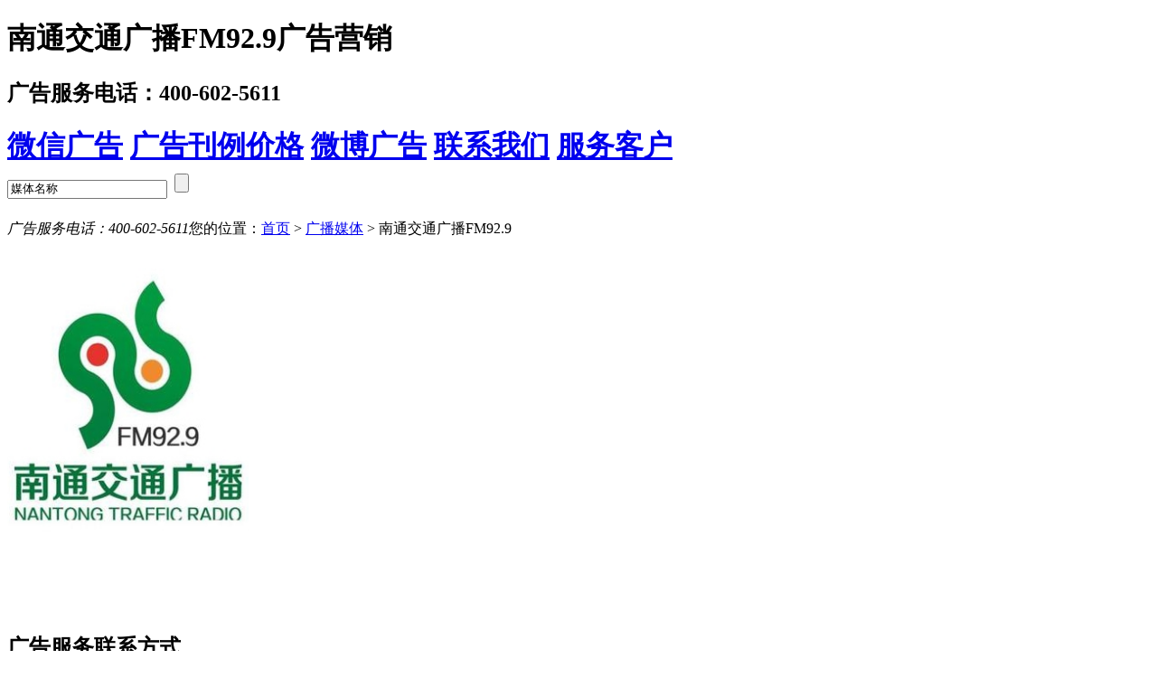

--- FILE ---
content_type: text/html; charset=utf-8
request_url: https://blgjad.com/NTFM929/clients.html
body_size: 3082
content:
<!DOCTYPE html PUBLIC "-//W3C//DTD XHTML 1.0 Transitional//EN" "http://www.w3.org/TR/xhtml1/DTD/xhtml1-transitional.dtd">
<html xmlns="http://www.w3.org/1999/xhtml" dir="ltr" lang="en-US">
<meta http-equiv="content-type" content="text/html; charset=UTF-8">
<head>
<TITLE>南通交通广播FM92.9服务客户</TITLE>

<link href="http://www.blgjad.com/css/client_page/business.css" rel="stylesheet" type="text/css" />



<SCRIPT src="http://www.blgjad.com/js/client_page/jquery-1.4.2.min.js" type=text/javascript></SCRIPT>
<script language="javascript" src="http://www.blgjad.com/js/client_page/time.js"></script>
<script type="text/javascript" src="http://www.blgjad.com/js/client_page/lrtk.js"></script>
<script>
/*-----显示子菜单-----*/
function display(li) {
var subNav = li.getElementsByTagName("ul")[0];
subNav.style.display = "block";
}


/*-----隐藏子菜单-----*/
function hide(li) {
var subNav = li.getElementsByTagName("ul")[0];
subNav.style.display = "none";
}
</script>




</head>
<body>

        
        
        <div class="title"><h1>南通交通广播FM92.9<b>广告营销</b></h1><h2>广告服务电话：400-602-5611</h2></div>
 <div class="business">
      <h1>
   <a href="/NTFM929/default.html?tid=1" >微信广告</a>
      <a href="/NTFM929/default.html" >广告刊例价格</a>
      <a href="/NTFM929/default.html?tid=5" >微博广告</a>
            <a href="/NTFM929/connect.html" >联系我们</a>
   <a href="/NTFM929/clients.html" class="current">服务客户</a>
     <div class="search">
     <input name="keyword" id="keyword_s" type="text"  class="" value="媒体名称" onfocus="if(this.value=='媒体名称'){this.value='';}" onblur="if(this.value==''){this.value='媒体名称';}"/>
     <input name="" type="button" class="but" onclick="search()"/>
     
     </div>
   </h1>
      <div class="wz"><em>广告服务电话：400-602-5611</em>您的位置：<a href="/">首页</a> >  <a href="/gb">广播媒体</a> > 南通交通广播FM92.9</div>
   <div class="left"><img src="http://www.blgjad.com/upload/0b/7f/056cd286564828c004291cd867f28c1b2f62_jpg272.jpg" width="267" height="416" />
     <h2>广告服务联系方式</h2>
       <div class="nr">
       <p>
　联系人： 赵小姐<br />
联系电话： 400-602-5611<br />
24H热线： 13910662615<br />
电子邮箱： blgjad@126.com</p>
<div class="qq"><a href="tencent://Message/?Uin=2877884712">客服QQ:2877884712</a></div>
       </div>
       <h2>相关媒体</h2>
        <ul>
         		  <li><a href="/NJFM1043/default.html" target="_blank">南京体育广播FM104.3广告</a></li>
		   		  <li><a href="/FM1058/default.html" target="_blank">南京音乐广播FM105.8广告</a></li>
		   		  <li><a href="/FM930/default.html" target="_blank">徐州新闻广播FM93.0广告</a></li>
		   		  <li><a href="/FM919/default.html" target="_blank">徐州音乐广播FM91.9广告</a></li>
		   		  <li><a href="/WXFM1069/default.html" target="_blank">无锡交通广播FM106.9广告</a></li>
		   		  <li><a href="/CZFM90/default.html" target="_blank">常州交通广播FM90广告</a></li>
		   		  <li><a href="/CZFM935/default.html" target="_blank">常州音乐广播FM93.5广告</a></li>
		   		  <li><a href="/CZFM1052/default.html" target="_blank">常州经济广播FM105.2广告</a></li>
		           </ul>
   </div>
   <div class="xian"><img src="/images/client_page/leftbg1.gif" /></div>
   <div class="right">
   
        
     
     
          <div class="text">
       <h4>服务客户</h4>
<table width="100%" border="0" cellspacing="1" cellpadding="0" class="fwke">

  <tr>
  		 <td><a href="#" ><img src='http://www.blgjad.com/upload//f0/ce/197f3e75ed8b39074e6dde0fe02ba8ece603.gif'/></a></td>
		 	  		 <td><a href="#" ><img src='http://www.blgjad.com/upload//7e/ff/c7a75e2366e418b3415be6e7cc1524309606.gif'/></a></td>
		 	  		 <td><a href="#" ><img src='http://www.blgjad.com/upload//61/a8/b13366e8dacb24b3822b86c0c0f598028b75.gif'/></a></td>
		 </tr><tr>	  		 <td><a href="#" ><img src='http://www.blgjad.com/upload//27/9d/d98ac3a7b4f33b78ef748698faec54dbaf03.gif'/></a></td>
		 	  		 <td><a href="#" ><img src='http://www.blgjad.com/upload//7b/b8/5429288d9c5d040056d63a01931b962bb37d.gif'/></a></td>
		 	  		 <td><a href="#" ><img src='http://www.blgjad.com/upload//ee/00/f0cf4a1872ca0b2960fa06d98d515f76b31c.gif'/></a></td>
		 </tr><tr>	  		 <td><a href="#" ><img src='http://www.blgjad.com/upload//54/7c/02fbd03fabc451a78af4496e15c8d8ad2467.gif'/></a></td>
		 	  		 <td><a href="#" ><img src='http://www.blgjad.com/upload//02/d3/99cb9bf8b11f0a542ee3063b7aab1671775f.gif'/></a></td>
		 	  		 <td><a href="#" ><img src='http://www.blgjad.com/upload//fe/d9/b739bbcdaaf4e337d3c10052e46d822479b9.gif'/></a></td>
		 </tr><tr>	  		 <td><a href="#" ><img src='http://www.blgjad.com/upload//6c/1e/6d2266c8254d2460a510e891b499dd715603.gif'/></a></td>
		 	  		 <td><a href="#" ><img src='http://www.blgjad.com/upload//61/f5/33b12f9edff06c6639a4fd25db454f7e5a23.gif'/></a></td>
		 	  		 <td><a href="#" ><img src='http://www.blgjad.com/upload//44/1b/d3bd754268be9419c8921e3a980ca50aaab7.gif'/></a></td>
		 </tr><tr>	    </tr>
</table>
 </div>          
   </div> 
 </div>
 
 <div class="fc"><br />
<a href="http://wpa.qq.com/msgrd?v=3&uin=2877884712&site=qq&menu=yes" class="im-qq qq-a" title="在线QQ客服"><img src="http://www.blgjad.com/images/client_page/QQ.jpg" width="78" height="82" />
<b>QQ在线咨询</b></a><br />
免费咨询热线：<br />
<span>400-602-5611</span><br />
24小时热线：<br /><span>13910662615</span>
<div class="gotop"><a href="">返回顶部</a></div>
</div>
<script>
/*-----显示子菜单-----*/
function display(li) {
var subNav = li.getElementsByTagName("ul")[0];
subNav.style.display = "block";
}


/*-----隐藏子菜单-----*/
function hide(li) {
var subNav = li.getElementsByTagName("ul")[0];
subNav.style.display = "none";
}

$('.go-top').bind('click',function(){
		$(window).scrollTop(0);
	});
</script>


<script language=javascript>
var LiveAutoInvite0='您好，来自%IP%的朋友';
var LiveAutoInvite1='来自首页的对话';
var LiveAutoInvite2=' 欢迎咨询本媒体：<br>1、如果您对媒体有任何疑问请点击<接受>进行咨询!<br>2、客服电话：400-602-5611<br>3、QQ：2877884712<br><b>如果您有任何问题请接受此邀请以开始即时沟通</b>';
</script>

        
        
        <div class="clear"></div>
<div class="footer top40">
  <div class="footerCenter">
    <div class="mt">
      <p><span>广告服务电话:400-602-5611 </span><br />
      媒体中心：<a href="/baozhi">报纸媒体</a><a href="/gb">广播媒体</a><a href="/tv">电视媒体</a><a href="/zz">杂志媒体</a><a href="/net">网络媒体</a><a href="/hw">户外媒体</a></p>
      <p class="line">   
      <script src="http://s95.cnzz.com/stat.php?id=1256975720&web_id=1256975720" language="JavaScript"></script>
      <script>
var _hmt = _hmt || [];
(function() {
  var hm = document.createElement("script");
  hm.src = "https://hm.baidu.com/hm.js?a27796d56f6fd38d32abf3800aa84e7d";
  var s = document.getElementsByTagName("script")[0]; 
  s.parentNode.insertBefore(hm, s);
})();
</script>


      </p>
       <p class="line">北京东方畅联国际广告有限公司 版权所有 </p>
      </div>
  </div>
 </div> 
	
 <script>
 function search()
 {
 	if ($("#keyword_s"))
 	{
	 	var keyword = $("#keyword_s").val();
	 	if (keyword == '媒体名称' || keyword == '')
	 	{
	 		alert("请输入媒体名称");
	 		$("#keyword_s").focus();
	 		return;
	 	}
	 	self.location = "/search/index/keyword/"+keyword;
 	}
 }
 
	$(document).keypress(function(event){  
	    var keycode = (event.keyCode ? event.keyCode : event.which);  
	    if(keycode == '13'){  
	        search();    
	    }  
	});
 </script>
</body> 
</html>